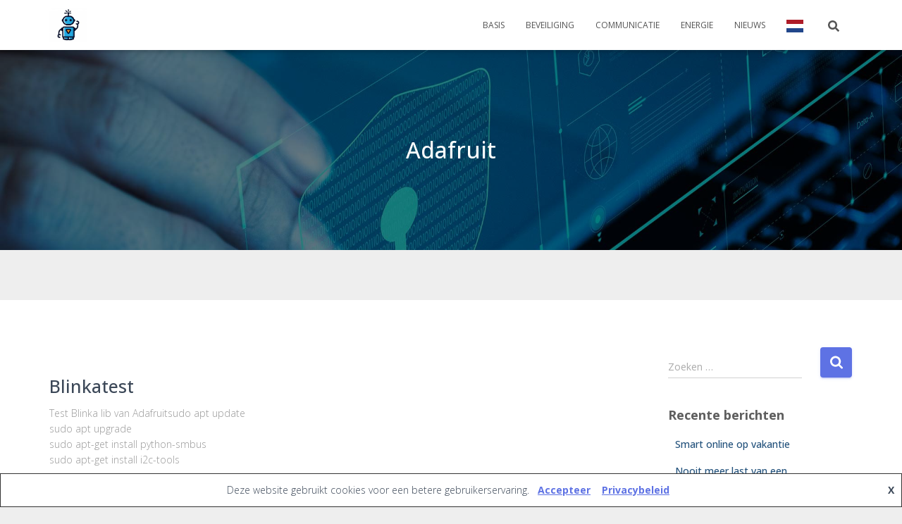

--- FILE ---
content_type: text/html; charset=UTF-8
request_url: https://robothuis.nl/wp-admin/admin-ajax.php
body_size: 91
content:
257755.e8d7351b60c384517791d22cfaf01943

--- FILE ---
content_type: text/css
request_url: https://usercontent.one/wp/robothuis.nl/wp-content/themes/jinsy-magazine/style.css
body_size: 2496
content:
/*
Theme Name:     Jinsy Magazine
Theme URI:      https://themeisle.com/themes/jinsy-magazine/
Author:         ThemeIsle
Author URI:     https://themeisle.com
Description:    Jinsy Magazine is a multipurpose WordPress theme built on Argon design. The theme is fully responsive and provides a ton of customization options that give you the flexibility you need for a unique brand. To keep pace with the latest technology, Jinsy Magazine is fully compatible with the popular Elementor and Gutenberg page builders, and will work seamlessly if you plan to use it for Ecommerce. The theme was created on a single-page layout and comes with elegant parallax scrolling. The blog page has a grid system and lets you set from 1 to 4 columns with articles, also multiple articles from the same category can be set as featured posts. Jinsy Magazine is an optimal choice for startups, small businesses, agencies, magazines, news sites, and online shops. Overall, a friendly and modern theme providing custom sections and typography, catchy animations, call-to-action forms, and a lightweight interface. Moreover, it was built with SEO in mind.
Version:        1.0.5
License:        GNU General Public License v2 or later
License URI:    http://www.gnu.org/licenses/gpl-2.0.html
Text Domain:    jinsy-magazine
Template:       hestia
WordPress Available:  no
Requires License:     no
Tags: blog, custom-logo, portfolio, e-commerce, rtl-language-support, grid-layout, one-column, two-columns, custom-background, custom-colors, custom-header, custom-menu, featured-image-header, featured-images, flexible-header, full-width-template, sticky-post, theme-options, threaded-comments, translation-ready, left-sidebar, right-sidebar, footer-widgets

This theme, like WordPress, is licensed under the GPL.
Use it to make something cool, have fun, and share what you've learned with others.

*/
/*--------------------------------------------------------------
## Elements
--------------------------------------------------------------*/
/*--------------------------------------------------------------
## Generic
--------------------------------------------------------------*/
/* Square social icons on single post page instead of round icons */
.single-post .btn.btn-just-icon,
.single-post .btn.btn-just-icon.btn-round {
  border-radius: 5px;
}
.single-post .btn.btn-just-icon i,
.single-post .btn.btn-just-icon.btn-round i {
  font-size: 14px;
}

.hestia-title,
.info-title,
.card-title,
.card-title a,
.hestia-subscribe .title,
.woocommerce.single-product .product_title,
.woocommerce .related.products h2,
.woocommerce .comment-reply-title {
  font-weight: 500;
}

/*--------------------------------------------------------------
## Categories
--------------------------------------------------------------*/
.single-post .entry-categories .label {
  text-transform: uppercase;
  font-size: 10.5px;
  font-weight: 600;
  line-height: 10.5px;
  border-radius: 30px;
  padding: 6px 9px;
}
.single-post .entry-categories .label:nth-of-type(5n+1) {
  background-color: rgba(203, 210, 246, 0.5);
}
.single-post .entry-categories .label:nth-of-type(5n+1) a {
  color: #2643e9;
}
.single-post .entry-categories .label:nth-of-type(5n+2) {
  background-color: rgba(147, 231, 195, 0.5);
}
.single-post .entry-categories .label:nth-of-type(5n+2) a {
  color: #1aae6f;
}
.single-post .entry-categories .label:nth-of-type(5n+3) {
  background-color: rgba(251, 175, 190, 0.5);
}
.single-post .entry-categories .label:nth-of-type(5n+3) a {
  color: #f80031;
}
.single-post .entry-categories .label:nth-of-type(5n+4) {
  background-color: rgba(255, 214, 0, 0.5);
}
.single-post .entry-categories .label:nth-of-type(5n+4) a {
  color: #ffd600;
}
.single-post .entry-categories .label:nth-of-type(5n+5) {
  background-color: rgba(136, 230, 247, 0.5);
}
.single-post .entry-categories .label:nth-of-type(5n+5) a {
  color: #03acca;
}

/*--------------------------------------------------------------
## Menu
--------------------------------------------------------------*/
.navbar-transparent li:not(.btn):not(.dropdown-submenu) > ul.dropdown-menu:before {
  position: absolute;
  z-index: -5;
  bottom: 98%;
  left: 20px;
  display: block;
  width: 16px;
  height: 16px;
  content: '';
  transform: rotate(-45deg) translateY(1rem);
  border-radius: .2rem;
  background: #fff;
  box-shadow: none;
}

/*--------------------------------------------------------------
## Cards
--------------------------------------------------------------*/
/* Front page products image */
.hestia-shop .shop-item .card-product.card-boxed .card-image,
.hestia-shop .shop-item:hover > .card-product.card-boxed.card-hover-style-pop-and-glow .card-image {
  box-shadow: 0 1rem 3rem rgba(0, 0, 0, 0.175);
}

/* Front page portfolio items */
.hestia-work .portfolio-item .card-raised {
  box-shadow: 0 1rem 3rem rgba(0, 0, 0, 0.175);
}

/* Front page team avatar */
.hestia-team .card-image {
  box-shadow: 0 15px 35px rgba(50, 50, 93, 0.1), 0 5px 15px rgba(0, 0, 0, 0.07);
}

/* Front page packages section, first card */
.hestia-pricing .hestia-table-one .card-pricing.card-raised {
  box-shadow: 0 1rem 3rem rgba(0, 0, 0, 0.175);
}

/* Front page testimonials avatar */
.hestia-testimonials .card.card-testimonial.card-plain .card-avatar img {
  box-shadow: 0 15px 35px rgba(50, 50, 93, 0.1), 0 5px 15px rgba(0, 0, 0, 0.07);
}

/* Front page blog image */
.hestia-blogs .hestia-blog-item .card-plain.card-blog .card-image {
  box-shadow: 0 1rem 3rem rgba(0, 0, 0, 0.175);
}

/* Front page contact form header */
.hestia-contact .card.card-contact .header-raised {
  box-shadow: 0 1rem 3rem rgba(0, 0, 0, 0.175);
}

/* Blog featured posts */
.blog .hestia-blog-featured-posts .hestia-blog-featured-card .card.card-raised {
  box-shadow: 0 1rem 3rem rgba(0, 0, 0, 0.175);
}

/* Blog featured post */
.blog .blog-posts-wrap .card.card-blog.card-raised.sticky {
  box-shadow: 0 1rem 3rem rgba(0, 0, 0, 0.175);
}

/* Blog posts images */
.blog .blog-posts-wrap .card.card-blog.card-plain .card-image,
.blog .blog-posts-wrap .card-blog.card-plain .card-image {
  box-shadow: 0 15px 35px rgba(50, 50, 93, 0.1), 0 5px 15px rgba(0, 0, 0, 0.07);
}

/* Single Post related posts */
.single-post .related-posts .card.card-blog .card-image {
  box-shadow: 0 1rem 3rem rgba(0, 0, 0, 0.175);
}

/* Single Post comments avatar */
.single-post #comments .comment-author.avatar,
.single-post #comments .comment-author.avatar img {
  box-shadow: 0 15px 35px rgba(50, 50, 93, 0.1), 0 5px 15px rgba(0, 0, 0, 0.07);
}

/* Shop card image */
.woocommerce-page.archive .card.card-product.card-boxed .card-image {
  box-shadow: 0 1rem 3rem rgba(0, 0, 0, 0.175);
}

/* Product related products and upsells */
.single-product .up-sells.upsells .card.card-product.card-boxed .card-image,
.single-product .related.products .card.card-product.card-boxed .card-image {
  box-shadow: 0 1rem 3rem rgba(0, 0, 0, 0.175);
}

/* Cart cart-totals */
.woocommerce-cart .cart_totals .card.card-raised,
.woocommerce-cart .cross-sells .card.card-product.card-boxed .card-image {
  box-shadow: 0 1rem 3rem rgba(0, 0, 0, 0.175);
}

/*--------------------------------------------------------------
## Sections
--------------------------------------------------------------*/
/*--------------------------------------------------------------
## Team
--------------------------------------------------------------*/
@media (min-width: 769px) {
  .hestia-team .footer a[href*="facebook.com"] {
    color: #ffffff;
    background-color: #3b5998;
    border-radius: 50%;
    margin-right: 5px;
    box-shadow: 0 4px 6px rgba(50, 50, 93, 0.11), 0 1px 3px rgba(0, 0, 0, 0.08);
  }
  .hestia-team .footer a[href*="facebook.com"] i.fa {
    font-size: 14px;
  }
  .hestia-team .footer a[href*="facebook.com"]:hover {
    transform: translateY(-1px);
    box-shadow: 0 7px 14px rgba(50, 50, 93, 0.1), 0 3px 6px rgba(0, 0, 0, 0.08);
  }

  .hestia-team .footer a[href*="twitter.com"] {
    color: #ffffff;
    background-color: #55acee;
    border-radius: 50%;
    margin-right: 5px;
    box-shadow: 0 4px 6px rgba(50, 50, 93, 0.11), 0 1px 3px rgba(0, 0, 0, 0.08);
  }
  .hestia-team .footer a[href*="twitter.com"] i.fa {
    font-size: 14px;
  }
  .hestia-team .footer a[href*="twitter.com"]:hover {
    transform: translateY(-1px);
    box-shadow: 0 7px 14px rgba(50, 50, 93, 0.1), 0 3px 6px rgba(0, 0, 0, 0.08);
  }

  .hestia-team .footer a[href*="pinterest.com"] {
    color: #ffffff;
    background-color: #cc2127;
    border-radius: 50%;
    margin-right: 5px;
    box-shadow: 0 4px 6px rgba(50, 50, 93, 0.11), 0 1px 3px rgba(0, 0, 0, 0.08);
  }
  .hestia-team .footer a[href*="pinterest.com"] i.fa {
    font-size: 14px;
  }
  .hestia-team .footer a[href*="pinterest.com"]:hover {
    transform: translateY(-1px);
    box-shadow: 0 7px 14px rgba(50, 50, 93, 0.1), 0 3px 6px rgba(0, 0, 0, 0.08);
  }

  .hestia-team .footer a[href*="google.com"] {
    color: #ffffff;
    background-color: #dd4b39;
    border-radius: 50%;
    margin-right: 5px;
    box-shadow: 0 4px 6px rgba(50, 50, 93, 0.11), 0 1px 3px rgba(0, 0, 0, 0.08);
  }
  .hestia-team .footer a[href*="google.com"] i.fa {
    font-size: 14px;
  }
  .hestia-team .footer a[href*="google.com"]:hover {
    transform: translateY(-1px);
    box-shadow: 0 7px 14px rgba(50, 50, 93, 0.1), 0 3px 6px rgba(0, 0, 0, 0.08);
  }

  .hestia-team .footer a[href*="linkedin.com"] {
    color: #ffffff;
    background-color: #0976b4;
    border-radius: 50%;
    margin-right: 5px;
    box-shadow: 0 4px 6px rgba(50, 50, 93, 0.11), 0 1px 3px rgba(0, 0, 0, 0.08);
  }
  .hestia-team .footer a[href*="linkedin.com"] i.fa {
    font-size: 14px;
  }
  .hestia-team .footer a[href*="linkedin.com"]:hover {
    transform: translateY(-1px);
    box-shadow: 0 7px 14px rgba(50, 50, 93, 0.1), 0 3px 6px rgba(0, 0, 0, 0.08);
  }

  .hestia-team .footer a[href*="dribbble.com"] {
    color: #ffffff;
    background-color: #ea4c89;
    border-radius: 50%;
    margin-right: 5px;
    box-shadow: 0 4px 6px rgba(50, 50, 93, 0.11), 0 1px 3px rgba(0, 0, 0, 0.08);
  }
  .hestia-team .footer a[href*="dribbble.com"] i.fa {
    font-size: 14px;
  }
  .hestia-team .footer a[href*="dribbble.com"]:hover {
    transform: translateY(-1px);
    box-shadow: 0 7px 14px rgba(50, 50, 93, 0.1), 0 3px 6px rgba(0, 0, 0, 0.08);
  }

  .hestia-team .footer a[href*="github.com"] {
    color: #ffffff;
    background-color: #333;
    border-radius: 50%;
    margin-right: 5px;
    box-shadow: 0 4px 6px rgba(50, 50, 93, 0.11), 0 1px 3px rgba(0, 0, 0, 0.08);
  }
  .hestia-team .footer a[href*="github.com"] i.fa {
    font-size: 14px;
  }
  .hestia-team .footer a[href*="github.com"]:hover {
    transform: translateY(-1px);
    box-shadow: 0 7px 14px rgba(50, 50, 93, 0.1), 0 3px 6px rgba(0, 0, 0, 0.08);
  }

  .hestia-team .footer a[href*="youtube.com"] {
    color: #ffffff;
    background-color: #e52d27;
    border-radius: 50%;
    margin-right: 5px;
    box-shadow: 0 4px 6px rgba(50, 50, 93, 0.11), 0 1px 3px rgba(0, 0, 0, 0.08);
  }
  .hestia-team .footer a[href*="youtube.com"] i.fa {
    font-size: 14px;
  }
  .hestia-team .footer a[href*="youtube.com"]:hover {
    transform: translateY(-1px);
    box-shadow: 0 7px 14px rgba(50, 50, 93, 0.1), 0 3px 6px rgba(0, 0, 0, 0.08);
  }

  .hestia-team .footer a[href*="instagram.com"] {
    color: #ffffff;
    background-color: #125688;
    border-radius: 50%;
    margin-right: 5px;
    box-shadow: 0 4px 6px rgba(50, 50, 93, 0.11), 0 1px 3px rgba(0, 0, 0, 0.08);
  }
  .hestia-team .footer a[href*="instagram.com"] i.fa {
    font-size: 14px;
  }
  .hestia-team .footer a[href*="instagram.com"]:hover {
    transform: translateY(-1px);
    box-shadow: 0 7px 14px rgba(50, 50, 93, 0.1), 0 3px 6px rgba(0, 0, 0, 0.08);
  }

  .hestia-team .footer a[href*="reddit.com"] {
    color: #ffffff;
    background-color: #ff4500;
    border-radius: 50%;
    margin-right: 5px;
    box-shadow: 0 4px 6px rgba(50, 50, 93, 0.11), 0 1px 3px rgba(0, 0, 0, 0.08);
  }
  .hestia-team .footer a[href*="reddit.com"] i.fa {
    font-size: 14px;
  }
  .hestia-team .footer a[href*="reddit.com"]:hover {
    transform: translateY(-1px);
    box-shadow: 0 7px 14px rgba(50, 50, 93, 0.1), 0 3px 6px rgba(0, 0, 0, 0.08);
  }

  .hestia-team .footer a[href*="tumblr.com"] {
    color: #ffffff;
    background-color: #35465c;
    border-radius: 50%;
    margin-right: 5px;
    box-shadow: 0 4px 6px rgba(50, 50, 93, 0.11), 0 1px 3px rgba(0, 0, 0, 0.08);
  }
  .hestia-team .footer a[href*="tumblr.com"] i.fa {
    font-size: 14px;
  }
  .hestia-team .footer a[href*="tumblr.com"]:hover {
    transform: translateY(-1px);
    box-shadow: 0 7px 14px rgba(50, 50, 93, 0.1), 0 3px 6px rgba(0, 0, 0, 0.08);
  }

  .hestia-team .footer a[href*="behance.com"] {
    color: #ffffff;
    background-color: #1769ff;
    border-radius: 50%;
    margin-right: 5px;
    box-shadow: 0 4px 6px rgba(50, 50, 93, 0.11), 0 1px 3px rgba(0, 0, 0, 0.08);
  }
  .hestia-team .footer a[href*="behance.com"] i.fa {
    font-size: 14px;
  }
  .hestia-team .footer a[href*="behance.com"]:hover {
    transform: translateY(-1px);
    box-shadow: 0 7px 14px rgba(50, 50, 93, 0.1), 0 3px 6px rgba(0, 0, 0, 0.08);
  }

  .hestia-team .footer a[href*="snapchat.com"] {
    color: #ffffff;
    background-color: #fffc00;
    border-radius: 50%;
    margin-right: 5px;
    box-shadow: 0 4px 6px rgba(50, 50, 93, 0.11), 0 1px 3px rgba(0, 0, 0, 0.08);
  }
  .hestia-team .footer a[href*="snapchat.com"] i.fa {
    font-size: 14px;
  }
  .hestia-team .footer a[href*="snapchat.com"]:hover {
    transform: translateY(-1px);
    box-shadow: 0 7px 14px rgba(50, 50, 93, 0.1), 0 3px 6px rgba(0, 0, 0, 0.08);
  }

  .hestia-team .footer a[href*="deviantart.com"] {
    color: #ffffff;
    background-color: #05cc47;
    border-radius: 50%;
    margin-right: 5px;
    box-shadow: 0 4px 6px rgba(50, 50, 93, 0.11), 0 1px 3px rgba(0, 0, 0, 0.08);
  }
  .hestia-team .footer a[href*="deviantart.com"] i.fa {
    font-size: 14px;
  }
  .hestia-team .footer a[href*="deviantart.com"]:hover {
    transform: translateY(-1px);
    box-shadow: 0 7px 14px rgba(50, 50, 93, 0.1), 0 3px 6px rgba(0, 0, 0, 0.08);
  }

  .hestia-team .footer a[href*="vimeo.com"] {
    color: #ffffff;
    background-color: #1ab7ea;
    border-radius: 50%;
    margin-right: 5px;
    box-shadow: 0 4px 6px rgba(50, 50, 93, 0.11), 0 1px 3px rgba(0, 0, 0, 0.08);
  }
  .hestia-team .footer a[href*="vimeo.com"] i.fa {
    font-size: 14px;
  }
  .hestia-team .footer a[href*="vimeo.com"]:hover {
    transform: translateY(-1px);
    box-shadow: 0 7px 14px rgba(50, 50, 93, 0.1), 0 3px 6px rgba(0, 0, 0, 0.08);
  }
}

/*# sourceMappingURL=style.css.map */


--- FILE ---
content_type: text/css
request_url: https://usercontent.one/wp/robothuis.nl/wp-content/plugins/code-snippets-cpt/assets/css/code-snippet-cpt-ace.min.css
body_size: 831
content:
/**
 * Code Snippets CPT - v2.1.0 - 2017-04-05
 * http://dsgnwrks.pro
 *
 * Copyright (c) 2017;
 * Licensed GPLv2+
 */

.snippet-invisible{visibility:hidden}.snippet-hidden{display:none}.snippetcpt-wrap .snippet-buttons{opacity:0}.snippetcpt-wrap.snippetcpt-hidden .snippet-buttons,.snippetcpt-wrap:hover .snippet-buttons{opacity:1}.snippet-buttons .snippet-button:hover{color:#fff;background:#666;opacity:.95;cursor:pointer;text-decoration:none;border:none}.snippetcpt-wrap:hover .snippet-buttons{color:#fff;background:#444;opacity:.9;cursor:pointer;text-decoration:none;border:none}.snippet-buttons{position:absolute;top:0;right:0;z-index:2}.snippetcpt-wrap .copy-success-msg,.snippetcpt-wrap .snippet-buttons{text-align:right;width:100%;z-index:5}.snippetcpt-wrap .copy-success-msg{overflow:hidden;position:relative;height:0;color:#3fc380;top:auto;bottom:0;right:.25em;-webkit-transition:all .25s ease-in-out;-moz-transition:all .25s ease-in-out;transition:all .25s ease-in-out}.snippet-copied-success .copy-success-msg{height:auto;height:1.5em}.snippet-copied-success .dashicons-thumbs-up{color:#3fc380!important}.snippet-scrollable .snippetcpt-wrap .snippet-buttons,.snippetcpt-wrap.scrollable .snippet-buttons{padding:0 1em}.snippet-copy-status,.snippetcpt-wrap .snippet-button{color:#888;padding:.25em .32em}.snippetcpt-wrap .snippet-copy-status{font-family:inherit;font-size:.75em;display:none}.snippet-buttons .snippet-button::active{text-decoration:underline;border:none}body.snippet-full-screen{overflow:hidden;max-height:100%}.ace_editor{height:800px}textarea.snippet-main-content{height:600px}.ace-editor-settings{margin-bottom:5px;text-align:right}.ace-editor-settings label{font-weight:700}.snippetcpt-wrap{background-color:rgba(0,0,0,.25);position:relative;min-height:2em}.snippetcpt-wrap.no-toolbar{min-height:0}.snippetcpt-ace-viewer{min-height:2em}.snippetcpt-wrap.no-toolbar .ace_content{padding:.25em}.snippetcpt-footer .ace_content,.snippetcpt-footer .ace_gutter{padding-top:3em}.snippetcpt-wrap .snippet-button{text-decoration:none;cursor:pointer;color:#888;padding:.25em .32em}.snippetcpt-wrap .snippet-title{float:left;margin:0 .2em}.ace_scrollbar,.snippet-buttons{-webkit-transition:opacity .3s ease-in-out;-moz-transition:opacity .3s ease-in-out;-ms-transition:opacity .3s ease-in-out;-o-transition:opacity .3s ease-in-out;transition:opacity .3s ease-in-out;opacity:0}.ace_editor:hover .ace_scrollbar{opacity:1}.snippetcpt-wrap .ace_layer.ace_cursor-layer{display:none!important}.snippetcpt-footer,.snippetcpt-footer .snippetcpt-ace-viewer,.snippetcpt-footer .snippetcpt-wrap{position:absolute;top:0;left:0;bottom:0;right:0;width:100%;height:100%;margin:0!important}.snippetcpt-footer{position:fixed;background:rgba(0,0,0,.5);z-index:99999;opacity:.975}.snippetcpt-footer .snippetcpt-wrap{max-height:100%;overflow-y:auto}.snippetcpt-footer .snippetcpt-ace-viewer{padding-top:32px;padding-bottom:32px;min-height:calc(100% - 64px);width:100%}.snippetcpt-footer .snippet-button.collapse,.snippetcpt-footer .snippet-button.line-numbers{display:none}.snippetcpt-footer .snippet-button{font-size:32px;padding:4px 5px;line-height:32px;height:28px;width:32px}.snippetcpt-footer .snippetcpt-wrap .snippet-buttons{position:fixed}

--- FILE ---
content_type: application/x-javascript
request_url: https://usercontent.one/wp/robothuis.nl/wp-content/plugins/code-snippets-cpt/assets/js/code-snippet-cpt-ace.min.js
body_size: 2617
content:
/** Code Snippets CPT - v2.1.0 - 2017-04-05 | http://dsgnwrks.pro | Copyright (c) 2017; | Licensed GPLv2+ **/
window.snippetcpt=window.snippetcpt||{},function(a,b,c,d,e,f){"use strict";c.extend(e,a.snippetcptAce);var g=null;e.viewers=[],e.aceInitComplete=!1,e.aceAfterRenderComplete=!1,e.newViewer=function(f){var h={toolbarDelay:500,isCollapsed:null,editor:null};h.cache=function(){h.$snippet=c(f),h.$wrap=h.$snippet.parent(),h.data=h.$snippet.data("config")},h.init=function(){h.cache(),h.editor=d.edit(f),h.editor.setOptions({readOnly:!0,showPrintMargin:!1,highlightActiveLine:!1,maxLines:"auto"===h.data.max_lines?1/0:h.data.max_lines,minLines:1});var a=h.editor.getSession();h.editor.setTheme(e.theme||"ace/theme/chrome"),h.data.lang?"php"===h.data.lang&&0!==a.getValue().trim().indexOf("<?php")?a.setMode({path:"ace/mode/php",inline:!0}):a.setMode("ace/mode/"+h.data.lang):a.setMode(e.language||"ace/mode/text"),h.data.line_nums||h.editor.renderer.setShowGutter(!1),h.editor.renderer.on("afterRender",h.triggerRender),h.$wrap.on("click",".line-numbers",h.toggleLineNumbers),"auto"===h.data.max_lines&&h.$wrap.removeClass("scrollable"),e.features.collapsible&&h.$wrap.on("click",".collapse",h.toggleCollapse),h.$snippet.trigger("snippetcpt-ace-init")},h.triggerRender=function(){g&&a.clearTimeout(g),g=setTimeout(function(){e.aceAfterRenderComplete=!0,c(b.body).trigger("snippetcpt-afterRender"),h.editor.renderer.off("resize",h.triggerRender)},500)},h.toggleLineNumbers=function(a){a.preventDefault(),h.data.lineNums?(h.editor.renderer.setShowGutter(!1),h.data.lineNums=!1,h.$wrap.find(".snippet-buttons .line-numbers").removeClass("has-line-numbers")):(h.editor.renderer.setShowGutter(!0),h.data.lineNums=!0,h.$wrap.find(".snippet-buttons .line-numbers").addClass("has-line-numbers"))},h.toggleCollapse=function(a){a.preventDefault(),h.isCollapsed?(h.isCollapsed=!1,h.$snippet.slideDown(),h.$snippet.parent().removeClass("snippetcpt-hidden"),c(this).addClass("dashicons-hidden").removeClass("dashicons-visibility")):(h.isCollapsed=!0,h.$snippet.slideUp(),h.$snippet.parent().addClass("snippetcpt-hidden"),c(this).addClass("dashicons-visibility").removeClass("dashicons-hidden"))},e.viewers.push(h),h.init()},e.init=function(){c(".snippetcpt-ace-viewer").each(function(){e.newViewer(this)}),e.aceInitComplete=!0,c(b.body).trigger("snippetcpt-ace-init-complete")},c(e.init)}(window,document,jQuery,window.ace,window.snippetcpt),window.snippetcpt=window.snippetcpt||{},function(a,b,c,d,e){"use strict";c.extend(d,a.snippetcptl10n),d.$=d.$||{};var f=d.$,g=27,h=[],i='<span class="snippet-button dashicons {{ data.class }}" title="{{ data.title }}"></span>',j='<a href="{{ data.link }}" class="snippet-button dashicons {{ data.class }}" title="{{ data.title }}"></a>',k={copy:{class:"dashicons-editor-code",title:d.l10n.copy},fullscreen:{class:"dashicons-editor-expand",title:d.l10n.fullscreen},close:{class:"dashicons-no",title:d.l10n.close},edit:{class:"dashicons-edit",title:d.l10n.edit},collapse:{class:"dashicons-hidden collapse",title:d.l10n.collapse},numbers:{class:"dashicons-editor-ol line-numbers",title:d.l10n.numbers}};d.init=function(){f.wrap=c(".snippetcpt-wrap"),f.body=c(b.body),c(b).on("prettify-loaded",d.prettifyLoaded),d.features.edit&&h.push("edit"),d.features.do_click_to_copy&&d.clickToCopyInit(),d.features.enable_full_screen_view&&d.fullScreenInit(),d.features.enable_ace&&(h.push("numbers"),d.features.collapsible&&h.push("collapse")),d.addIcons(h)&&f.body.trigger("snippet-icons-added"),d.features.enable_full_screen_view&&d.fullscreen&&f.body.one("snippetcpt-afterRender",function(){f.body.find(".snippet-button.dashicons-editor-expand").first().trigger("click")})},d.prettifyLoaded=function(){f.wrap.each(function(){var a=c(this),b=a.find(".linenums li").length;b>1e3&&a.addClass("gt1000"),b>100&&a.addClass("gt100"),b>10&&a.addClass("gt10")})},d.addIcons=function(a){var b=!1;return f.wrap.each(function(){for(var e=c(this),f="",g=0;g<a.length;g++)"fullscreen"===a[g]&&e.parent(".snippetcpt-footer").length&&(a[g]="close"),f+=d.getIcon(a[g],e.data(a[g]));f&&(b=!0,e.find(".snippet-buttons").length||e.append('<div class="snippet-buttons"></div>')),c(this).find(".snippet-buttons").append(f)}),b},d.getIcon=function(a,b){var e="";switch(a){case"close":case"collapse":case"numbers":e=d.template(k[a],i);break;default:b&&(e=d.template(c.extend(k[a],{link:b}),j))}return e},d.template=function(a,b){return c.each(a,function(a,c){b=b.replace(new RegExp("{{ data."+a+" }}","gi"),c)}),b},d.clickToCopyInit=function(){h.push("copy"),f.body.on("click",".snippet-button.dashicons-editor-code",d.browserCopy).on("snippet-icons-added",function(){setTimeout(d.cacheCopyable,500)})},d.cacheCopyable=function(){c(".snippetcpt-wrap").each(function(){var a=c(this),b=a.attr("id")+"-copy",e=a.data("copy")+"&json=1",g=function(){d.debug&&console.log("get fail",arguments)};c.get(e).success(function(d){if(d.success){var e=c('<div style="display:none" id="'+b+'"></div>');e.text(d.data),f.body.append(e),a.data("copyId",b)}else g(d)}).fail(g)})},d.browserCopy=function(e){var f=c(this),g=f.parents(".snippetcpt-wrap");if(!g.data("copyId"))return d.snippetCopyWindow(f.attr("href"),e);g.find(".copy-success-msg").length||g.find(".snippet-buttons").append('<div class="copy-success-msg">'+d.l10n.copied+"</div>");var h=d.copyText(c(b.getElementById(g.data("copyId"))).text());return a.wp&&a.wp.a11y&&a.wp.a11y.speak(h?d.l10n.copied:d.l10n.copyError,"assertive"),h?(e.preventDefault(),f.removeClass("dashicons-editor-code").addClass("dashicons-thumbs-up"),g.addClass("snippet-copied-success"),setTimeout(function(){f.removeClass("dashicons-thumbs-up").addClass("dashicons-editor-code"),g.removeClass("snippet-copied-success")},1500),!0):d.snippetCopyWindow(f.attr("href"),e)},d.copyText=function(a){var c=!1,e=function(a){var c=b.createElement("pre");return c.style.width="1px",c.style.height="1px",c.style.position="fixed",c.style.top="5px",c.textContent=a,c},f=function(a){var e=getSelection();e.removeAllRanges();var f=b.createRange();f.selectNodeContents(a),e.addRange(f);try{c=b.execCommand("copy")}catch(a){d.debug&&(console.log(d.l10n.copyError),console.log(a))}e.removeAllRanges()},g=e(a);return b.body.appendChild(g),f(g),b.body.removeChild(g),c},d.snippetCopyWindow=function(b,c){var e=925,f=950,g=a.innerWidth/2-e/2,h=a.innerHeight/2-f/2;a.open(b,d.l10n.copy_code,"toolbar=no,resizable=yes,width="+e+",height="+f+",top="+h+",left="+g)&&c.preventDefault()},d.fullScreenInit=function(){h.push("fullscreen"),f.footer=c(".snippetcpt-footer"),f.footer.length||(f.footer=c('<div class="snippetcpt-footer snippet-hidden"></div>').appendTo(f.body)),f.body.on("click",".snippet-button.dashicons-no",d.closeSnippet).on("click",".snippet-button.dashicons-editor-expand",d.openSnippet),c(b).on("keyup",function(a){g===a.keyCode&&d.closeSnippet()}),d.isSnippet&&(d.url=a.location.pathname,d.isFull=!1,a.onpopstate=function(a){var b=d.fullscreen?"closed":"open",c=a.state&&a.state.was?a.state.was:b;d.isSnippet=!1,"closed"===c?f.body.find(".snippet-button.dashicons-editor-expand").first().trigger("click"):f.body.find(".snippet-button.dashicons-no").first().trigger("click"),d.isSnippet=!0})},d.closeSnippet=function(){d.isFull=!1,d.isSnippet&&a.history.pushState({was:"open"},"",d.url),f.body.removeClass("snippet-full-screen").removeClass("snippet-scrollable"),f.footer.html("").addClass("snippet-hidden")},d.openSnippet=function(b){b.preventDefault(),d.isFull=!0,d.isSnippet&&a.history.pushState({was:"closed"},"","?full-screen");var e=c(this).parents(".snippetcpt-wrap").clone(!0),g=e.find("pre");f.body.addClass("snippet-full-screen"),e.find(".dashicons-editor-expand").replaceWith(d.template(k.close,i)),g.show(),f.footer.html(e).removeClass("snippet-hidden"),(g.outerHeight()>c(a).height()||g.find(">").outerHeight()>c(a).height())&&f.body.addClass("snippet-scrollable"),f.body.trigger("snippet-full-screen")},c(d.init)}(window,document,jQuery,window.snippetcpt);